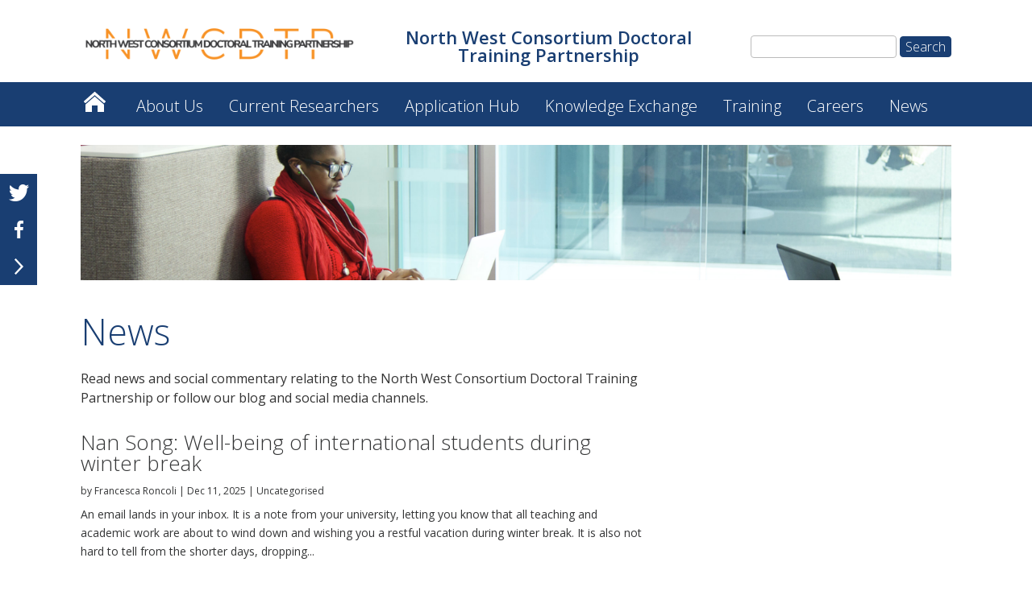

--- FILE ---
content_type: text/html; charset=UTF-8
request_url: https://www.nwcdtp.ac.uk/home/news/
body_size: 65340
content:
<!DOCTYPE html>
<!--[if IE 6]>
<html id="ie6" lang="en-GB" prefix="og: http://ogp.me/ns#">
<![endif]-->
<!--[if IE 7]>
<html id="ie7" lang="en-GB" prefix="og: http://ogp.me/ns#">
<![endif]-->
<!--[if IE 8]>
<html id="ie8" lang="en-GB" prefix="og: http://ogp.me/ns#">
<![endif]-->
<!--[if !(IE 6) | !(IE 7) | !(IE 8)  ]><!-->
<html lang="en-GB" prefix="og: http://ogp.me/ns#">
<!--<![endif]-->
<head>
	<meta charset="UTF-8" />
	<title>North West Consortium Doctoral Training Partnership | News</title>
			
	<meta http-equiv="X-UA-Compatible" content="IE=edge">
	<link rel="pingback" href="https://www.nwcdtp.ac.uk/xmlrpc.php" />

	
	<link rel="shortcut icon" href="https://www.nwcdtp.ac.uk/wp-content/themes/UoMDiviChild/favicon.ico" />
	<!--[if lt IE 9]>
	<script src="https://www.nwcdtp.ac.uk/wp-content/themes/Divi/js/html5.js" type="text/javascript"></script>
	<![endif]-->

	<script type="text/javascript">
		document.documentElement.className = 'js';
	</script>




	<script>var et_site_url='https://www.nwcdtp.ac.uk';var et_post_id='1533';function et_core_page_resource_fallback(a,b){"undefined"===typeof b&&(b=a.sheet.cssRules&&0===a.sheet.cssRules.length);b&&(a.onerror=null,a.onload=null,a.href?a.href=et_site_url+"/?et_core_page_resource="+a.id+et_post_id:a.src&&(a.src=et_site_url+"/?et_core_page_resource="+a.id+et_post_id))}
</script><title>News</title>

<!-- This site is optimized with the Yoast SEO plugin v9.3 - https://yoast.com/wordpress/plugins/seo/ -->
<link rel="canonical" href="https://www.nwcdtp.ac.uk/home/news/" />
<meta property="og:locale" content="en_GB" />
<meta property="og:type" content="article" />
<meta property="og:title" content="News" />
<meta property="og:url" content="https://www.nwcdtp.ac.uk/home/news/" />
<meta property="og:site_name" content="North West Consortium Doctoral Training Partnership" />
<meta name="twitter:card" content="summary_large_image" />
<meta name="twitter:title" content="News" />
<script type='application/ld+json'>{"@context":"https://schema.org","@type":"BreadcrumbList","itemListElement":[{"@type":"ListItem","position":1,"item":{"@id":"https://www.nwcdtp.ac.uk/","name":"NWCDTP"}},{"@type":"ListItem","position":2,"item":{"@id":"https://www.nwcdtp.ac.uk/","name":"Home"}},{"@type":"ListItem","position":3,"item":{"@id":"https://www.nwcdtp.ac.uk/home/news/","name":"News"}}]}</script>
<!-- / Yoast SEO plugin. -->

<link rel='dns-prefetch' href='//fonts.googleapis.com' />
<link rel='dns-prefetch' href='//s.w.org' />
<link rel="alternate" type="application/rss+xml" title="North West Consortium Doctoral Training Partnership &raquo; Feed" href="https://www.nwcdtp.ac.uk/feed/" />
<link rel="alternate" type="application/rss+xml" title="North West Consortium Doctoral Training Partnership &raquo; Comments Feed" href="https://www.nwcdtp.ac.uk/comments/feed/" />
		<script type="text/javascript">
			window._wpemojiSettings = {"baseUrl":"https:\/\/s.w.org\/images\/core\/emoji\/11\/72x72\/","ext":".png","svgUrl":"https:\/\/s.w.org\/images\/core\/emoji\/11\/svg\/","svgExt":".svg","source":{"concatemoji":"https:\/\/www.nwcdtp.ac.uk\/wp-includes\/js\/wp-emoji-release.min.js?ver=0fa6df7bdeb2031f206bb54b3b12e87d"}};
			!function(e,a,t){var n,r,o,i=a.createElement("canvas"),p=i.getContext&&i.getContext("2d");function s(e,t){var a=String.fromCharCode;p.clearRect(0,0,i.width,i.height),p.fillText(a.apply(this,e),0,0);e=i.toDataURL();return p.clearRect(0,0,i.width,i.height),p.fillText(a.apply(this,t),0,0),e===i.toDataURL()}function c(e){var t=a.createElement("script");t.src=e,t.defer=t.type="text/javascript",a.getElementsByTagName("head")[0].appendChild(t)}for(o=Array("flag","emoji"),t.supports={everything:!0,everythingExceptFlag:!0},r=0;r<o.length;r++)t.supports[o[r]]=function(e){if(!p||!p.fillText)return!1;switch(p.textBaseline="top",p.font="600 32px Arial",e){case"flag":return s([55356,56826,55356,56819],[55356,56826,8203,55356,56819])?!1:!s([55356,57332,56128,56423,56128,56418,56128,56421,56128,56430,56128,56423,56128,56447],[55356,57332,8203,56128,56423,8203,56128,56418,8203,56128,56421,8203,56128,56430,8203,56128,56423,8203,56128,56447]);case"emoji":return!s([55358,56760,9792,65039],[55358,56760,8203,9792,65039])}return!1}(o[r]),t.supports.everything=t.supports.everything&&t.supports[o[r]],"flag"!==o[r]&&(t.supports.everythingExceptFlag=t.supports.everythingExceptFlag&&t.supports[o[r]]);t.supports.everythingExceptFlag=t.supports.everythingExceptFlag&&!t.supports.flag,t.DOMReady=!1,t.readyCallback=function(){t.DOMReady=!0},t.supports.everything||(n=function(){t.readyCallback()},a.addEventListener?(a.addEventListener("DOMContentLoaded",n,!1),e.addEventListener("load",n,!1)):(e.attachEvent("onload",n),a.attachEvent("onreadystatechange",function(){"complete"===a.readyState&&t.readyCallback()})),(n=t.source||{}).concatemoji?c(n.concatemoji):n.wpemoji&&n.twemoji&&(c(n.twemoji),c(n.wpemoji)))}(window,document,window._wpemojiSettings);
		</script>
		<meta content="UoM Divi Child v.1.0.0" name="generator"/><style type="text/css">
img.wp-smiley,
img.emoji {
	display: inline !important;
	border: none !important;
	box-shadow: none !important;
	height: 1em !important;
	width: 1em !important;
	margin: 0 .07em !important;
	vertical-align: -0.1em !important;
	background: none !important;
	padding: 0 !important;
}
</style>
<link rel='stylesheet' id='wordpress-popular-posts-css-css'  href='https://www.nwcdtp.ac.uk/wp-content/plugins/wordpress-popular-posts/public/css/wpp.css?ver=4.2.2' type='text/css' media='all' />
<link rel='stylesheet' id='divi-style-css'  href='https://www.nwcdtp.ac.uk/wp-content/themes/Divi/style.css?ver=0fa6df7bdeb2031f206bb54b3b12e87d' type='text/css' media='all' />
<link rel='stylesheet' id='child-style-css'  href='https://www.nwcdtp.ac.uk/wp-content/themes/UoMDiviChild/style.css?ver=1.0.0' type='text/css' media='all' />
<link rel='stylesheet' id='divi-fonts-css'  href='https://fonts.googleapis.com/css?family=Open+Sans:300italic,400italic,600italic,700italic,800italic,400,300,600,700,800&#038;subset=latin,latin-ext' type='text/css' media='all' />
<link rel='stylesheet' id='rpt_front_style-css'  href='https://www.nwcdtp.ac.uk/wp-content/plugins/related-posts-thumbnails/assets/css/front.css?ver=1.6.2' type='text/css' media='all' />
<link rel='stylesheet' id='dashicons-css'  href='https://www.nwcdtp.ac.uk/wp-includes/css/dashicons.min.css?ver=0fa6df7bdeb2031f206bb54b3b12e87d' type='text/css' media='all' />
<link rel='stylesheet' id='sb_et_search_li_css-css'  href='https://www.nwcdtp.ac.uk/wp-content/plugins/divi_search_layout_injector/style.css?ver=0fa6df7bdeb2031f206bb54b3b12e87d' type='text/css' media='all' />
<script type='text/javascript'>
/* <![CDATA[ */
var wpp_params = {"sampling_active":"0","sampling_rate":"100","ajax_url":"https:\/\/www.nwcdtp.ac.uk\/wp-json\/wordpress-popular-posts\/v1\/popular-posts\/","ID":"1533","token":"fa78d61aee","debug":""};
/* ]]> */
</script>
<script type='text/javascript' src='https://www.nwcdtp.ac.uk/wp-content/plugins/wordpress-popular-posts/public/js/wpp-4.2.0.min.js?ver=4.2.2'></script>
<script type='text/javascript' src='https://www.nwcdtp.ac.uk/wp-includes/js/jquery/jquery.js?ver=1.12.4'></script>
<script type='text/javascript' src='https://www.nwcdtp.ac.uk/wp-includes/js/jquery/jquery-migrate.min.js?ver=1.4.1'></script>
<script type='text/javascript' src='https://www.nwcdtp.ac.uk/wp-content/themes/UoMDiviChild/js/my-scripts.js?ver=0fa6df7bdeb2031f206bb54b3b12e87d'></script>
<link rel='https://api.w.org/' href='https://www.nwcdtp.ac.uk/wp-json/' />
<link rel="EditURI" type="application/rsd+xml" title="RSD" href="https://www.nwcdtp.ac.uk/xmlrpc.php?rsd" />
<link rel="wlwmanifest" type="application/wlwmanifest+xml" href="https://www.nwcdtp.ac.uk/wp-includes/wlwmanifest.xml" /> 

<link rel='shortlink' href='https://www.nwcdtp.ac.uk/?p=1533' />
<link rel="alternate" type="application/json+oembed" href="https://www.nwcdtp.ac.uk/wp-json/oembed/1.0/embed?url=https%3A%2F%2Fwww.nwcdtp.ac.uk%2Fhome%2Fnews%2F" />
<link rel="alternate" type="text/xml+oembed" href="https://www.nwcdtp.ac.uk/wp-json/oembed/1.0/embed?url=https%3A%2F%2Fwww.nwcdtp.ac.uk%2Fhome%2Fnews%2F&#038;format=xml" />
<script type="text/javascript">
(function(url){
	if(/(?:Chrome\/26\.0\.1410\.63 Safari\/537\.31|WordfenceTestMonBot)/.test(navigator.userAgent)){ return; }
	var addEvent = function(evt, handler) {
		if (window.addEventListener) {
			document.addEventListener(evt, handler, false);
		} else if (window.attachEvent) {
			document.attachEvent('on' + evt, handler);
		}
	};
	var removeEvent = function(evt, handler) {
		if (window.removeEventListener) {
			document.removeEventListener(evt, handler, false);
		} else if (window.detachEvent) {
			document.detachEvent('on' + evt, handler);
		}
	};
	var evts = 'contextmenu dblclick drag dragend dragenter dragleave dragover dragstart drop keydown keypress keyup mousedown mousemove mouseout mouseover mouseup mousewheel scroll'.split(' ');
	var logHuman = function() {
		if (window.wfLogHumanRan) { return; }
		window.wfLogHumanRan = true;
		var wfscr = document.createElement('script');
		wfscr.type = 'text/javascript';
		wfscr.async = true;
		wfscr.src = url + '&r=' + Math.random();
		(document.getElementsByTagName('head')[0]||document.getElementsByTagName('body')[0]).appendChild(wfscr);
		for (var i = 0; i < evts.length; i++) {
			removeEvent(evts[i], logHuman);
		}
	};
	for (var i = 0; i < evts.length; i++) {
		addEvent(evts[i], logHuman);
	}
})('//www.nwcdtp.ac.uk/?wordfence_lh=1&hid=0FC7F59DF219F8FCA3F9871B0660D4D2');
</script><meta name="viewport" content="width=device-width, initial-scale=1.0, maximum-scale=1.0, user-scalable=0" /><link rel="shortcut icon" href="" />       <style>
        #related_posts_thumbnails li{
            border-right: 1px solid #dddddd;
            background-color: #ffffff       }
        #related_posts_thumbnails li:hover{
            background-color: #eeeeee;
        }
        .relpost_content{
            font-size: 12px;
            color: #333333;
        }
        .relpost-block-single{
            background-color: #ffffff;
            border-right: 1px solid  #dddddd;
            border-left: 1px solid  #dddddd;
            margin-right: -1px;
        }
        .relpost-block-single:hover{
            background-color: #eeeeee;
        }
        </style>

        <meta name="google-site-verification" content="ALPL6leFZIjYt24LbtIcGhxPPjdtUDOeUtX2XEcZBuE" />

<link rel="stylesheet" type="text/css" href="//blogs.manchester.ac.uk/wp-content/themes/UoMDiviChild/older-people-frailty.css">

<!-- Tracking code manually added to theme options -->
<!-- Google Tag Manager -->
<script>(function(w,d,s,l,i){w[l]=w[l]||[];w[l].push({'gtm.start':
new Date().getTime(),event:'gtm.js'});var f=d.getElementsByTagName(s)[0],
j=d.createElement(s),dl=l!='dataLayer'?'&l='+l:'';j.async=true;j.src=
'https://www.googletagmanager.com/gtm.js?id='+i+dl;f.parentNode.insertBefore(j,f);
})(window,document,'script','dataLayer','GTM-KW9RSFG');</script>
<!-- End Google Tag Manager -->
<link rel="stylesheet" id="et-core-unified-cached-inline-styles" href="https://www.nwcdtp.ac.uk/wp-content/cache/et/1/336/1533/et-core-unified-17690109064757.min.css" onerror="et_core_page_resource_fallback(this, true)" onload="et_core_page_resource_fallback(this)" /></head>
<body class="page-template-default page page-id-1533 page-child parent-pageid-1523 et_pb_button_helper_class et_non_fixed_nav et_show_nav et_cover_background et_pb_gutter osx et_pb_gutters3 et_primary_nav_dropdown_animation_fade et_secondary_nav_dropdown_animation_fade et_pb_footer_columns4 et_header_style_left et_pb_pagebuilder_layout et_right_sidebar et_divi_theme et-db et_minified_js et_minified_css">
	<div id="page-container">

	
		<header id="main-header" data-height-onload="66">
			<div class="container clearfix et_menu_container">
							<div class="logo_container">
					<span class="logo_helper"></span>
					<a href="https://www.nwcdtp.ac.uk/">
						<img src="https://www.nwcdtp.ac.uk/wp-content/uploads/sites/336/2021/12/thumbnail_new_nwcdtp_logo.png" alt="North West Consortium Doctoral Training Partnership" id="logo" />
					</a>
				</div>

<div id="site-title" class="site-title"><a href="https://www.nwcdtp.ac.uk/"><p>North West Consortium Doctoral Training Partnership</p></a></div>

<!--<div id="site-tagline"><h5>News</h5></div>-->

<div id="search"><form role="search" method="get" id="searchform" class="searchform" action="https://www.nwcdtp.ac.uk/">
				<div>
					<label class="screen-reader-text" for="s">Search for:</label>
					<input type="text" value="" name="s" id="s" />
					<input type="submit" id="searchsubmit" value="Search" />
				</div>
			</form></div>

				<div id="et-top-navigation">
					<nav id="top-menu-nav">
					<ul id="top-menu" class="nav"><li id="menu-item-1522" class="menu-item menu-item-type-custom menu-item-object-custom menu-item-home menu-item-1522"><a href="https://www.nwcdtp.ac.uk/">North West Consortium Doctoral Training Partnership (NWCDTP)</a></li>
<li id="menu-item-1531" class="menu-item menu-item-type-post_type menu-item-object-page menu-item-has-children menu-item-1531"><a href="https://www.nwcdtp.ac.uk/home/about/">About Us</a>
<ul class="sub-menu">
	<li id="menu-item-5173" class="menu-item menu-item-type-post_type menu-item-object-page menu-item-5173"><a href="https://www.nwcdtp.ac.uk/home/about/our-members/">Our members</a></li>
	<li id="menu-item-6552" class="menu-item menu-item-type-post_type menu-item-object-page menu-item-6552"><a href="https://www.nwcdtp.ac.uk/home/about/central-team/">Our Central team</a></li>
	<li id="menu-item-5175" class="menu-item menu-item-type-post_type menu-item-object-page menu-item-5175"><a href="https://www.nwcdtp.ac.uk/home/about/pathways/">Our Research Pathways</a></li>
	<li id="menu-item-5177" class="menu-item menu-item-type-post_type menu-item-object-page menu-item-5177"><a href="https://www.nwcdtp.ac.uk/home/about/equality-diversity-inclusion/">Equality, Diversity, and Inclusion (EDI)</a></li>
	<li id="menu-item-5178" class="menu-item menu-item-type-post_type menu-item-object-page menu-item-5178"><a href="https://www.nwcdtp.ac.uk/home/about/the-sustainable-dtp/">The Sustainable DTP</a></li>
	<li id="menu-item-5179" class="menu-item menu-item-type-post_type menu-item-object-page menu-item-5179"><a href="https://www.nwcdtp.ac.uk/home/about/contact-us/">Contact us</a></li>
</ul>
</li>
<li id="menu-item-1628" class="menu-item menu-item-type-post_type menu-item-object-page menu-item-has-children menu-item-1628"><a href="https://www.nwcdtp.ac.uk/home/current-students/">Current Researchers</a>
<ul class="sub-menu">
	<li id="menu-item-5186" class="menu-item menu-item-type-post_type menu-item-object-page menu-item-5186"><a href="https://www.nwcdtp.ac.uk/home/current-students/funding-for-current-students/">Funding for current students</a></li>
	<li id="menu-item-6772" class="menu-item menu-item-type-post_type menu-item-object-page menu-item-6772"><a href="https://www.nwcdtp.ac.uk/home/current-students/handbook-for-postgraduate-researchers/">Handbook</a></li>
	<li id="menu-item-5180" class="menu-item menu-item-type-post_type menu-item-object-page menu-item-5180"><a href="https://www.nwcdtp.ac.uk/home/current-students/student-profiles/">Student profiles</a></li>
	<li id="menu-item-5602" class="menu-item menu-item-type-post_type menu-item-object-page menu-item-5602"><a href="https://www.nwcdtp.ac.uk/home/current-students/past-students/">Past Students</a></li>
	<li id="menu-item-5183" class="menu-item menu-item-type-post_type menu-item-object-page menu-item-5183"><a href="https://www.nwcdtp.ac.uk/home/current-students/stud-rep/">Student representation</a></li>
	<li id="menu-item-5188" class="menu-item menu-item-type-post_type menu-item-object-page menu-item-has-children menu-item-5188"><a href="https://www.nwcdtp.ac.uk/home/current-students/student-support/">Student Support</a>
	<ul class="sub-menu">
		<li id="menu-item-6573" class="menu-item menu-item-type-post_type menu-item-object-page menu-item-6573"><a href="https://www.nwcdtp.ac.uk/home/current-students/student-support/welfare-support/">Welfare Support</a></li>
		<li id="menu-item-5182" class="menu-item menu-item-type-post_type menu-item-object-page menu-item-5182"><a href="https://www.nwcdtp.ac.uk/home/current-students/student-support/carer-policy/">Carer policy</a></li>
		<li id="menu-item-5185" class="menu-item menu-item-type-post_type menu-item-object-page menu-item-5185"><a href="https://www.nwcdtp.ac.uk/home/current-students/student-support/covid-19-response/">COVID-19 Response</a></li>
	</ul>
</li>
</ul>
</li>
<li id="menu-item-1766" class="menu-item menu-item-type-post_type menu-item-object-page menu-item-1766"><a href="https://www.nwcdtp.ac.uk/home/current-students/funding-prospective-students/">Application Hub</a></li>
<li id="menu-item-3426" class="menu-item menu-item-type-post_type menu-item-object-page menu-item-has-children menu-item-3426"><a href="https://www.nwcdtp.ac.uk/home/knowledge-exchange/">Knowledge Exchange</a>
<ul class="sub-menu">
	<li id="menu-item-5568" class="menu-item menu-item-type-post_type menu-item-object-page menu-item-5568"><a href="https://www.nwcdtp.ac.uk/home/knowledge-exchange/ahrc-nwcdtp-team-research-projects-initial-proposals/">AHRC NWCDTP Team Research Projects</a></li>
	<li id="menu-item-5215" class="menu-item menu-item-type-post_type menu-item-object-page menu-item-has-children menu-item-5215"><a href="https://www.nwcdtp.ac.uk/home/knowledge-exchange/cda-partners-info/">Collaborative Doctoral Awards</a>
	<ul class="sub-menu">
		<li id="menu-item-5207" class="menu-item menu-item-type-post_type menu-item-object-page menu-item-has-children menu-item-5207"><a href="https://www.nwcdtp.ac.uk/home/knowledge-exchange/cda-partners-info/cda-case-studies/">CDA Case Studies</a>
		<ul class="sub-menu">
			<li id="menu-item-5203" class="menu-item menu-item-type-post_type menu-item-object-page menu-item-5203"><a href="https://www.nwcdtp.ac.uk/home/knowledge-exchange/cda-partners-info/cda-case-studies/ph-cda/">Power Hall Gallery</a></li>
			<li id="menu-item-5202" class="menu-item menu-item-type-post_type menu-item-object-page menu-item-5202"><a href="https://www.nwcdtp.ac.uk/home/knowledge-exchange/cda-partners-info/cda-case-studies/bbcpo-cda/">BBC Philharmonic Orchestra</a></li>
			<li id="menu-item-5195" class="menu-item menu-item-type-post_type menu-item-object-page menu-item-5195"><a href="https://www.nwcdtp.ac.uk/home/knowledge-exchange/cda-partners-info/cda-case-studies/bluecoat-cda/">Bluecoat</a></li>
			<li id="menu-item-5201" class="menu-item menu-item-type-post_type menu-item-object-page menu-item-5201"><a href="https://www.nwcdtp.ac.uk/home/knowledge-exchange/cda-partners-info/cda-case-studies/mag-cda/">Manchester Art Gallery</a></li>
			<li id="menu-item-5196" class="menu-item menu-item-type-post_type menu-item-object-page menu-item-5196"><a href="https://www.nwcdtp.ac.uk/home/knowledge-exchange/cda-partners-info/cda-case-studies/ntl-cda/">National Trust Libraries</a></li>
			<li id="menu-item-5204" class="menu-item menu-item-type-post_type menu-item-object-page menu-item-5204"><a href="https://www.nwcdtp.ac.uk/home/knowledge-exchange/cda-partners-info/cda-case-studies/tbsj-cda/">The Birthplace of Samuel Johnson</a></li>
			<li id="menu-item-5197" class="menu-item menu-item-type-post_type menu-item-object-page menu-item-5197"><a href="https://www.nwcdtp.ac.uk/home/knowledge-exchange/cda-partners-info/cda-case-studies/translatemedia-cda/">TranslateMedia</a></li>
		</ul>
</li>
	</ul>
</li>
	<li id="menu-item-5223" class="menu-item menu-item-type-post_type menu-item-object-page menu-item-has-children menu-item-5223"><a href="https://www.nwcdtp.ac.uk/home/knowledge-exchange/nwcdtp-placement-scheme/">PhD Placements</a>
	<ul class="sub-menu">
		<li id="menu-item-5221" class="menu-item menu-item-type-post_type menu-item-object-page menu-item-has-children menu-item-5221"><a href="https://www.nwcdtp.ac.uk/home/knowledge-exchange/nwcdtp-placement-scheme/case-studies/">PhD Placement Case Studies</a>
		<ul class="sub-menu">
			<li id="menu-item-5225" class="menu-item menu-item-type-post_type menu-item-object-page menu-item-5225"><a href="https://www.nwcdtp.ac.uk/home/knowledge-exchange/nwcdtp-placement-scheme/case-studies/heritage-digital/">British Library</a></li>
			<li id="menu-item-5226" class="menu-item menu-item-type-post_type menu-item-object-page menu-item-5226"><a href="https://www.nwcdtp.ac.uk/home/knowledge-exchange/nwcdtp-placement-scheme/case-studies/a-la-ronde/">A La Ronde/National Trust</a></li>
			<li id="menu-item-5209" class="menu-item menu-item-type-post_type menu-item-object-page menu-item-5209"><a href="https://www.nwcdtp.ac.uk/home/knowledge-exchange/nwcdtp-placement-scheme/case-studies/british-museum-2/">British Museum</a></li>
			<li id="menu-item-5210" class="menu-item menu-item-type-post_type menu-item-object-page menu-item-5210"><a href="https://www.nwcdtp.ac.uk/home/knowledge-exchange/nwcdtp-placement-scheme/case-studies/sadda/">South Asian Diaspora Arts Archive</a></li>
			<li id="menu-item-5213" class="menu-item menu-item-type-post_type menu-item-object-page menu-item-5213"><a href="https://www.nwcdtp.ac.uk/home/knowledge-exchange/nwcdtp-placement-scheme/case-studies/universal-studios/">Universal Pictures</a></li>
			<li id="menu-item-5220" class="menu-item menu-item-type-post_type menu-item-object-page menu-item-5220"><a href="https://www.nwcdtp.ac.uk/home/knowledge-exchange/nwcdtp-placement-scheme/case-studies/one-archive/">ONE National Gay &amp; Lesbian Archives</a></li>
			<li id="menu-item-5227" class="menu-item menu-item-type-post_type menu-item-object-page menu-item-5227"><a href="https://www.nwcdtp.ac.uk/home/knowledge-exchange/nwcdtp-placement-scheme/case-studies/plas-newydd/">Plas Newydd</a></li>
			<li id="menu-item-5212" class="menu-item menu-item-type-post_type menu-item-object-page menu-item-5212"><a href="https://www.nwcdtp.ac.uk/home/knowledge-exchange/nwcdtp-placement-scheme/case-studies/prototype-publishing/">Prototype Publishing</a></li>
			<li id="menu-item-5208" class="menu-item menu-item-type-post_type menu-item-object-page menu-item-5208"><a href="https://www.nwcdtp.ac.uk/home/knowledge-exchange/nwcdtp-placement-scheme/case-studies/national-archives/">The National Archives</a></li>
			<li id="menu-item-5200" class="menu-item menu-item-type-post_type menu-item-object-page menu-item-5200"><a href="https://www.nwcdtp.ac.uk/home/knowledge-exchange/nwcdtp-placement-scheme/case-studies/bruntwood/">Bruntwood</a></li>
			<li id="menu-item-5191" class="menu-item menu-item-type-post_type menu-item-object-page menu-item-5191"><a href="https://www.nwcdtp.ac.uk/home/knowledge-exchange/nwcdtp-placement-scheme/case-studies/grassi-museum/">Grassi Museum</a></li>
			<li id="menu-item-5194" class="menu-item menu-item-type-post_type menu-item-object-page menu-item-5194"><a href="https://www.nwcdtp.ac.uk/home/knowledge-exchange/nwcdtp-placement-scheme/case-studies/drl/">Diversity Reading List</a></li>
			<li id="menu-item-5198" class="menu-item menu-item-type-post_type menu-item-object-page menu-item-5198"><a href="https://www.nwcdtp.ac.uk/home/knowledge-exchange/nwcdtp-placement-scheme/case-studies/british-library/">National Libraries Now</a></li>
			<li id="menu-item-5199" class="menu-item menu-item-type-post_type menu-item-object-page menu-item-5199"><a href="https://www.nwcdtp.ac.uk/home/knowledge-exchange/nwcdtp-placement-scheme/case-studies/gallery-oldham/">Gallery Oldham</a></li>
		</ul>
</li>
		<li id="menu-item-5222" class="menu-item menu-item-type-post_type menu-item-object-page menu-item-5222"><a href="https://www.nwcdtp.ac.uk/home/knowledge-exchange/nwcdtp-placement-scheme/other-placement-schemes/">External Placement Schemes</a></li>
		<li id="menu-item-5219" class="menu-item menu-item-type-post_type menu-item-object-page menu-item-5219"><a href="https://www.nwcdtp.ac.uk/home/knowledge-exchange/nwcdtp-placement-scheme/researcher-led-placements/">Researcher-Led Placements</a></li>
	</ul>
</li>
	<li id="menu-item-5218" class="menu-item menu-item-type-post_type menu-item-object-page menu-item-5218"><a href="https://www.nwcdtp.ac.uk/home/knowledge-exchange/our-partners/">Our partners</a></li>
	<li id="menu-item-5190" class="menu-item menu-item-type-post_type menu-item-object-page menu-item-has-children menu-item-5190"><a href="https://www.nwcdtp.ac.uk/home/knowledge-exchange/public-engagement-resources/">Public engagement resources</a>
	<ul class="sub-menu">
		<li id="menu-item-5277" class="menu-item menu-item-type-post_type menu-item-object-page menu-item-5277"><a href="https://www.nwcdtp.ac.uk/home/knowledge-exchange/public-engagement-resources/interviews-with-influential-researchers/">Interviews with influential researchers</a></li>
		<li id="menu-item-5278" class="menu-item menu-item-type-post_type menu-item-object-page menu-item-5278"><a href="https://www.nwcdtp.ac.uk/home/knowledge-exchange/public-engagement-resources/becoming-an-influential-researcher-workshop/">‘Becoming an Influential Researcher’ workshop</a></li>
		<li id="menu-item-5279" class="menu-item menu-item-type-post_type menu-item-object-page menu-item-5279"><a href="https://www.nwcdtp.ac.uk/home/knowledge-exchange/public-engagement-resources/asking-experts/">Asking experts</a></li>
		<li id="menu-item-5280" class="menu-item menu-item-type-post_type menu-item-object-page menu-item-5280"><a href="https://www.nwcdtp.ac.uk/home/knowledge-exchange/public-engagement-resources/resources/">Resources</a></li>
	</ul>
</li>
</ul>
</li>
<li id="menu-item-4882" class="menu-item menu-item-type-post_type menu-item-object-page menu-item-has-children menu-item-4882"><a href="https://www.nwcdtp.ac.uk/home/training/">Training</a>
<ul class="sub-menu">
	<li id="menu-item-4207" class="menu-item menu-item-type-post_type menu-item-object-page menu-item-4207"><a href="https://www.nwcdtp.ac.uk/home/training/ke-residence/">Knowledge Exchange Residential</a></li>
</ul>
</li>
<li id="menu-item-5563" class="menu-item menu-item-type-post_type menu-item-object-page menu-item-5563"><a href="https://www.nwcdtp.ac.uk/home/careers/">Careers</a></li>
<li id="menu-item-1535" class="menu-item menu-item-type-post_type menu-item-object-page current-menu-item page_item page-item-1533 current_page_item menu-item-1535"><a href="https://www.nwcdtp.ac.uk/home/news/">News</a></li>
</ul>					</nav>

					
										<div id="et_top_search">
						<span id="et_search_icon"></span>
					</div>
					
					<div id="et_mobile_nav_menu">
				<div class="mobile_nav closed">
					<span class="select_page">Select Page</span>
					<span class="mobile_menu_bar mobile_menu_bar_toggle"></span>
				</div>
			</div>				</div> <!-- #et-top-navigation -->
			</div> <!-- .container -->
			<div class="et_search_outer">
				<div class="container et_search_form_container">
					<form role="search" method="get" class="et-search-form" action="https://www.nwcdtp.ac.uk/">
					<input type="search" class="et-search-field" placeholder="Search &hellip;" value="" name="s" title="Search for:" />					</form>
					<span class="et_close_search_field"></span>
				</div>
			</div>
		 </header><!-- #main-header -->

		<div id="et-main-area">
<div id="main-content">


			
				<article id="post-1533" class="post-1533 page type-page status-publish hentry">

				
					<div class="entry-content">
					<div id="et-boc" class="et-boc">
			
			<div class="et_builder_inner_content et_pb_gutters3">
				<div class="et_pb_section et_pb_section_1 et_pb_fullwidth_section et_section_regular">
				
				
				
				
					<div class="et_pb_module et_pb_fullwidth_menu et_pb_fullwidth_menu_0 main-navigation et_pb_bg_layout_dark  et_pb_text_align_left et_dropdown_animation_fade">
				
				
				<div class="et_pb_row clearfix">
					<nav class="fullwidth-menu-nav"><ul id="menu-primary-menu" class="fullwidth-menu nav downwards"><li class="et_pb_menu_page_id-home menu-item menu-item-type-custom menu-item-object-custom menu-item-home menu-item-1522"><a href="https://www.nwcdtp.ac.uk/">North West Consortium Doctoral Training Partnership (NWCDTP)</a></li>
<li class="et_pb_menu_page_id-1527 menu-item menu-item-type-post_type menu-item-object-page menu-item-has-children menu-item-1531"><a href="https://www.nwcdtp.ac.uk/home/about/">About Us</a>
<ul class="sub-menu">
	<li class="et_pb_menu_page_id-1556 menu-item menu-item-type-post_type menu-item-object-page menu-item-5173"><a href="https://www.nwcdtp.ac.uk/home/about/our-members/">Our members</a></li>
	<li class="et_pb_menu_page_id-6545 menu-item menu-item-type-post_type menu-item-object-page menu-item-6552"><a href="https://www.nwcdtp.ac.uk/home/about/central-team/">Our Central team</a></li>
	<li class="et_pb_menu_page_id-1575 menu-item menu-item-type-post_type menu-item-object-page menu-item-5175"><a href="https://www.nwcdtp.ac.uk/home/about/pathways/">Our Research Pathways</a></li>
	<li class="et_pb_menu_page_id-1615 menu-item menu-item-type-post_type menu-item-object-page menu-item-5177"><a href="https://www.nwcdtp.ac.uk/home/about/equality-diversity-inclusion/">Equality, Diversity, and Inclusion (EDI)</a></li>
	<li class="et_pb_menu_page_id-3608 menu-item menu-item-type-post_type menu-item-object-page menu-item-5178"><a href="https://www.nwcdtp.ac.uk/home/about/the-sustainable-dtp/">The Sustainable DTP</a></li>
	<li class="et_pb_menu_page_id-1552 menu-item menu-item-type-post_type menu-item-object-page menu-item-5179"><a href="https://www.nwcdtp.ac.uk/home/about/contact-us/">Contact us</a></li>
</ul>
</li>
<li class="et_pb_menu_page_id-1621 menu-item menu-item-type-post_type menu-item-object-page menu-item-has-children menu-item-1628"><a href="https://www.nwcdtp.ac.uk/home/current-students/">Current Researchers</a>
<ul class="sub-menu">
	<li class="et_pb_menu_page_id-1632 menu-item menu-item-type-post_type menu-item-object-page menu-item-5186"><a href="https://www.nwcdtp.ac.uk/home/current-students/funding-for-current-students/">Funding for current students</a></li>
	<li class="et_pb_menu_page_id-6764 menu-item menu-item-type-post_type menu-item-object-page menu-item-6772"><a href="https://www.nwcdtp.ac.uk/home/current-students/handbook-for-postgraduate-researchers/">Handbook</a></li>
	<li class="et_pb_menu_page_id-1645 menu-item menu-item-type-post_type menu-item-object-page menu-item-5180"><a href="https://www.nwcdtp.ac.uk/home/current-students/student-profiles/">Student profiles</a></li>
	<li class="et_pb_menu_page_id-5598 menu-item menu-item-type-post_type menu-item-object-page menu-item-5602"><a href="https://www.nwcdtp.ac.uk/home/current-students/past-students/">Past Students</a></li>
	<li class="et_pb_menu_page_id-1638 menu-item menu-item-type-post_type menu-item-object-page menu-item-5183"><a href="https://www.nwcdtp.ac.uk/home/current-students/stud-rep/">Student representation</a></li>
	<li class="et_pb_menu_page_id-2468 menu-item menu-item-type-post_type menu-item-object-page menu-item-has-children menu-item-5188"><a href="https://www.nwcdtp.ac.uk/home/current-students/student-support/">Student Support</a>
	<ul class="sub-menu">
		<li class="et_pb_menu_page_id-6568 menu-item menu-item-type-post_type menu-item-object-page menu-item-6573"><a href="https://www.nwcdtp.ac.uk/home/current-students/student-support/welfare-support/">Welfare Support</a></li>
		<li class="et_pb_menu_page_id-1757 menu-item menu-item-type-post_type menu-item-object-page menu-item-5182"><a href="https://www.nwcdtp.ac.uk/home/current-students/student-support/carer-policy/">Carer policy</a></li>
		<li class="et_pb_menu_page_id-1753 menu-item menu-item-type-post_type menu-item-object-page menu-item-5185"><a href="https://www.nwcdtp.ac.uk/home/current-students/student-support/covid-19-response/">COVID-19 Response</a></li>
	</ul>
</li>
</ul>
</li>
<li class="et_pb_menu_page_id-1595 menu-item menu-item-type-post_type menu-item-object-page menu-item-1766"><a href="https://www.nwcdtp.ac.uk/home/current-students/funding-prospective-students/">Application Hub</a></li>
<li class="et_pb_menu_page_id-3413 menu-item menu-item-type-post_type menu-item-object-page menu-item-has-children menu-item-3426"><a href="https://www.nwcdtp.ac.uk/home/knowledge-exchange/">Knowledge Exchange</a>
<ul class="sub-menu">
	<li class="et_pb_menu_page_id-5564 menu-item menu-item-type-post_type menu-item-object-page menu-item-5568"><a href="https://www.nwcdtp.ac.uk/home/knowledge-exchange/ahrc-nwcdtp-team-research-projects-initial-proposals/">AHRC NWCDTP Team Research Projects</a></li>
	<li class="et_pb_menu_page_id-3503 menu-item menu-item-type-post_type menu-item-object-page menu-item-has-children menu-item-5215"><a href="https://www.nwcdtp.ac.uk/home/knowledge-exchange/cda-partners-info/">Collaborative Doctoral Awards</a>
	<ul class="sub-menu">
		<li class="et_pb_menu_page_id-2760 menu-item menu-item-type-post_type menu-item-object-page menu-item-has-children menu-item-5207"><a href="https://www.nwcdtp.ac.uk/home/knowledge-exchange/cda-partners-info/cda-case-studies/">CDA Case Studies</a>
		<ul class="sub-menu">
			<li class="et_pb_menu_page_id-3396 menu-item menu-item-type-post_type menu-item-object-page menu-item-5203"><a href="https://www.nwcdtp.ac.uk/home/knowledge-exchange/cda-partners-info/cda-case-studies/ph-cda/">Power Hall Gallery</a></li>
			<li class="et_pb_menu_page_id-3429 menu-item menu-item-type-post_type menu-item-object-page menu-item-5202"><a href="https://www.nwcdtp.ac.uk/home/knowledge-exchange/cda-partners-info/cda-case-studies/bbcpo-cda/">BBC Philharmonic Orchestra</a></li>
			<li class="et_pb_menu_page_id-3435 menu-item menu-item-type-post_type menu-item-object-page menu-item-5195"><a href="https://www.nwcdtp.ac.uk/home/knowledge-exchange/cda-partners-info/cda-case-studies/bluecoat-cda/">Bluecoat</a></li>
			<li class="et_pb_menu_page_id-3458 menu-item menu-item-type-post_type menu-item-object-page menu-item-5201"><a href="https://www.nwcdtp.ac.uk/home/knowledge-exchange/cda-partners-info/cda-case-studies/mag-cda/">Manchester Art Gallery</a></li>
			<li class="et_pb_menu_page_id-3468 menu-item menu-item-type-post_type menu-item-object-page menu-item-5196"><a href="https://www.nwcdtp.ac.uk/home/knowledge-exchange/cda-partners-info/cda-case-studies/ntl-cda/">National Trust Libraries</a></li>
			<li class="et_pb_menu_page_id-3516 menu-item menu-item-type-post_type menu-item-object-page menu-item-5204"><a href="https://www.nwcdtp.ac.uk/home/knowledge-exchange/cda-partners-info/cda-case-studies/tbsj-cda/">The Birthplace of Samuel Johnson</a></li>
			<li class="et_pb_menu_page_id-3528 menu-item menu-item-type-post_type menu-item-object-page menu-item-5197"><a href="https://www.nwcdtp.ac.uk/home/knowledge-exchange/cda-partners-info/cda-case-studies/translatemedia-cda/">TranslateMedia</a></li>
		</ul>
</li>
	</ul>
</li>
	<li class="et_pb_menu_page_id-1782 menu-item menu-item-type-post_type menu-item-object-page menu-item-has-children menu-item-5223"><a href="https://www.nwcdtp.ac.uk/home/knowledge-exchange/nwcdtp-placement-scheme/">PhD Placements</a>
	<ul class="sub-menu">
		<li class="et_pb_menu_page_id-1804 menu-item menu-item-type-post_type menu-item-object-page menu-item-has-children menu-item-5221"><a href="https://www.nwcdtp.ac.uk/home/knowledge-exchange/nwcdtp-placement-scheme/case-studies/">PhD Placement Case Studies</a>
		<ul class="sub-menu">
			<li class="et_pb_menu_page_id-5095 menu-item menu-item-type-post_type menu-item-object-page menu-item-5225"><a href="https://www.nwcdtp.ac.uk/home/knowledge-exchange/nwcdtp-placement-scheme/case-studies/heritage-digital/">British Library</a></li>
			<li class="et_pb_menu_page_id-5116 menu-item menu-item-type-post_type menu-item-object-page menu-item-5226"><a href="https://www.nwcdtp.ac.uk/home/knowledge-exchange/nwcdtp-placement-scheme/case-studies/a-la-ronde/">A La Ronde/National Trust</a></li>
			<li class="et_pb_menu_page_id-4226 menu-item menu-item-type-post_type menu-item-object-page menu-item-5209"><a href="https://www.nwcdtp.ac.uk/home/knowledge-exchange/nwcdtp-placement-scheme/case-studies/british-museum-2/">British Museum</a></li>
			<li class="et_pb_menu_page_id-4249 menu-item menu-item-type-post_type menu-item-object-page menu-item-5210"><a href="https://www.nwcdtp.ac.uk/home/knowledge-exchange/nwcdtp-placement-scheme/case-studies/sadda/">South Asian Diaspora Arts Archive</a></li>
			<li class="et_pb_menu_page_id-4482 menu-item menu-item-type-post_type menu-item-object-page menu-item-5213"><a href="https://www.nwcdtp.ac.uk/home/knowledge-exchange/nwcdtp-placement-scheme/case-studies/universal-studios/">Universal Pictures</a></li>
			<li class="et_pb_menu_page_id-4565 menu-item menu-item-type-post_type menu-item-object-page menu-item-5220"><a href="https://www.nwcdtp.ac.uk/home/knowledge-exchange/nwcdtp-placement-scheme/case-studies/one-archive/">ONE National Gay &amp; Lesbian Archives</a></li>
			<li class="et_pb_menu_page_id-2940 menu-item menu-item-type-post_type menu-item-object-page menu-item-5227"><a href="https://www.nwcdtp.ac.uk/home/knowledge-exchange/nwcdtp-placement-scheme/case-studies/plas-newydd/">Plas Newydd</a></li>
			<li class="et_pb_menu_page_id-4064 menu-item menu-item-type-post_type menu-item-object-page menu-item-5212"><a href="https://www.nwcdtp.ac.uk/home/knowledge-exchange/nwcdtp-placement-scheme/case-studies/prototype-publishing/">Prototype Publishing</a></li>
			<li class="et_pb_menu_page_id-2771 menu-item menu-item-type-post_type menu-item-object-page menu-item-5208"><a href="https://www.nwcdtp.ac.uk/home/knowledge-exchange/nwcdtp-placement-scheme/case-studies/national-archives/">The National Archives</a></li>
			<li class="et_pb_menu_page_id-2774 menu-item menu-item-type-post_type menu-item-object-page menu-item-5200"><a href="https://www.nwcdtp.ac.uk/home/knowledge-exchange/nwcdtp-placement-scheme/case-studies/bruntwood/">Bruntwood</a></li>
			<li class="et_pb_menu_page_id-2779 menu-item menu-item-type-post_type menu-item-object-page menu-item-5191"><a href="https://www.nwcdtp.ac.uk/home/knowledge-exchange/nwcdtp-placement-scheme/case-studies/grassi-museum/">Grassi Museum</a></li>
			<li class="et_pb_menu_page_id-2777 menu-item menu-item-type-post_type menu-item-object-page menu-item-5194"><a href="https://www.nwcdtp.ac.uk/home/knowledge-exchange/nwcdtp-placement-scheme/case-studies/drl/">Diversity Reading List</a></li>
			<li class="et_pb_menu_page_id-3330 menu-item menu-item-type-post_type menu-item-object-page menu-item-5198"><a href="https://www.nwcdtp.ac.uk/home/knowledge-exchange/nwcdtp-placement-scheme/case-studies/british-library/">National Libraries Now</a></li>
			<li class="et_pb_menu_page_id-2895 menu-item menu-item-type-post_type menu-item-object-page menu-item-5199"><a href="https://www.nwcdtp.ac.uk/home/knowledge-exchange/nwcdtp-placement-scheme/case-studies/gallery-oldham/">Gallery Oldham</a></li>
		</ul>
</li>
		<li class="et_pb_menu_page_id-1787 menu-item menu-item-type-post_type menu-item-object-page menu-item-5222"><a href="https://www.nwcdtp.ac.uk/home/knowledge-exchange/nwcdtp-placement-scheme/other-placement-schemes/">External Placement Schemes</a></li>
		<li class="et_pb_menu_page_id-1785 menu-item menu-item-type-post_type menu-item-object-page menu-item-5219"><a href="https://www.nwcdtp.ac.uk/home/knowledge-exchange/nwcdtp-placement-scheme/researcher-led-placements/">Researcher-Led Placements</a></li>
	</ul>
</li>
	<li class="et_pb_menu_page_id-4623 menu-item menu-item-type-post_type menu-item-object-page menu-item-5218"><a href="https://www.nwcdtp.ac.uk/home/knowledge-exchange/our-partners/">Our partners</a></li>
	<li class="et_pb_menu_page_id-1863 menu-item menu-item-type-post_type menu-item-object-page menu-item-has-children menu-item-5190"><a href="https://www.nwcdtp.ac.uk/home/knowledge-exchange/public-engagement-resources/">Public engagement resources</a>
	<ul class="sub-menu">
		<li class="et_pb_menu_page_id-1871 menu-item menu-item-type-post_type menu-item-object-page menu-item-5277"><a href="https://www.nwcdtp.ac.uk/home/knowledge-exchange/public-engagement-resources/interviews-with-influential-researchers/">Interviews with influential researchers</a></li>
		<li class="et_pb_menu_page_id-1877 menu-item menu-item-type-post_type menu-item-object-page menu-item-5278"><a href="https://www.nwcdtp.ac.uk/home/knowledge-exchange/public-engagement-resources/becoming-an-influential-researcher-workshop/">‘Becoming an Influential Researcher’ workshop</a></li>
		<li class="et_pb_menu_page_id-1886 menu-item menu-item-type-post_type menu-item-object-page menu-item-5279"><a href="https://www.nwcdtp.ac.uk/home/knowledge-exchange/public-engagement-resources/asking-experts/">Asking experts</a></li>
		<li class="et_pb_menu_page_id-1891 menu-item menu-item-type-post_type menu-item-object-page menu-item-5280"><a href="https://www.nwcdtp.ac.uk/home/knowledge-exchange/public-engagement-resources/resources/">Resources</a></li>
	</ul>
</li>
</ul>
</li>
<li class="et_pb_menu_page_id-4752 menu-item menu-item-type-post_type menu-item-object-page menu-item-has-children menu-item-4882"><a href="https://www.nwcdtp.ac.uk/home/training/">Training</a>
<ul class="sub-menu">
	<li class="et_pb_menu_page_id-3659 menu-item menu-item-type-post_type menu-item-object-page menu-item-4207"><a href="https://www.nwcdtp.ac.uk/home/training/ke-residence/">Knowledge Exchange Residential</a></li>
</ul>
</li>
<li class="et_pb_menu_page_id-1829 menu-item menu-item-type-post_type menu-item-object-page menu-item-5563"><a href="https://www.nwcdtp.ac.uk/home/careers/">Careers</a></li>
<li class="et_pb_menu_page_id-1533 menu-item menu-item-type-post_type menu-item-object-page current-menu-item page_item page-item-1533 current_page_item menu-item-1535"><a href="https://www.nwcdtp.ac.uk/home/news/">News</a></li>
</ul></nav>
					<div class="et_mobile_nav_menu">
						<a href="#" class="mobile_nav closed">
							<span class="mobile_menu_bar"></span>
						</a>
					</div>
				</div>
			</div>
				
				
			</div> <!-- .et_pb_section --><div class="et_pb_section et_pb_section_2 et_section_regular">
				
				
				
				
					<div class="et_pb_row et_pb_row_0">
				<div class="et_pb_column et_pb_column_4_4 et_pb_column_0    et_pb_css_mix_blend_mode_passthrough et-last-child">
				
				
				<div class="et_pb_module et_pb_divider_0 et_pb_space et_pb_divider_hidden"><div class="et_pb_divider_internal"></div></div>
			</div> <!-- .et_pb_column -->
				
				
			</div> <!-- .et_pb_row --><div class="et_pb_row et_pb_row_1 header-image">
				<div class="et_pb_column et_pb_column_4_4 et_pb_column_1    et_pb_css_mix_blend_mode_passthrough et-last-child">
				
				
				<div class="et_pb_with_border et_pb_module et_pb_image et_pb_image_0 et_pb_image_sticky et_always_center_on_mobile">
				
				
				<span class="et_pb_image_wrap"><img src="https://www.nwcdtp.ac.uk/wp-content/uploads/sites/336/2021/10/news-banner2800x434.jpg" alt="" /></span>
			</div>
			</div> <!-- .et_pb_column -->
				
				
			</div> <!-- .et_pb_row --><div class="et_pb_row et_pb_row_2">
				<div class="et_pb_column et_pb_column_2_3 et_pb_column_2    et_pb_css_mix_blend_mode_passthrough">
				
				
				<div class="et_pb_module et_pb_text et_pb_text_0 et_pb_bg_layout_light  et_pb_text_align_left">
				
				
				<div class="et_pb_text_inner">
					<h1>News</h1>
<p>Read news and social commentary relating to the North West Consortium Doctoral Training Partnership or follow our blog and social media channels.</p>
				</div>
			</div> <!-- .et_pb_text --><div class="et_pb_module et_pb_blog_0 et_pb_posts et_pb_bg_layout_light ">
				
				
				<div class="et_pb_ajax_pagination_container">
					
			<article id="post-7456" class="et_pb_post clearfix et_pb_no_thumb post-7456 post type-post status-publish format-standard hentry category-uncategorised">

			
												<h2 class="entry-title"><a href="https://www.nwcdtp.ac.uk/2025/12/11/nan-song-well-being-of-international-students-during-winter-break/">Nan Song: Well-being of international students during winter break</a></h2>
				
				<p class="post-meta">by <span class="author vcard"><a href="https://www.nwcdtp.ac.uk/author/x60165fr/" title="Posts by Francesca Roncoli" rel="author">Francesca Roncoli</a></span>  |  <span class="published">Dec 11, 2025</span>  |  <a href="https://www.nwcdtp.ac.uk/category/uncategorised/" rel="category tag">Uncategorised</a>  </p><div class="post-content"><p>An email lands in your inbox. It is a note from your university, letting you know that all teaching and academic work are about to wind down and wishing you a restful vacation during winter break. It is also not hard to tell from the shorter days, dropping...</p>
</div>			
			</article> <!-- .et_pb_post -->
	
			<article id="post-7438" class="et_pb_post clearfix et_pb_no_thumb post-7438 post type-post status-publish format-standard hentry category-uncategorised">

			
												<h2 class="entry-title"><a href="https://www.nwcdtp.ac.uk/2025/11/05/november-blog-post-need-to-know/">November Blog Post: &#8216;Need to Know&#8217;</a></h2>
				
				<p class="post-meta">by <span class="author vcard"><a href="https://www.nwcdtp.ac.uk/author/x60165fr/" title="Posts by Francesca Roncoli" rel="author">Francesca Roncoli</a></span>  |  <span class="published">Nov 5, 2025</span>  |  <a href="https://www.nwcdtp.ac.uk/category/uncategorised/" rel="category tag">Uncategorised</a>  </p><div class="post-content"><p>Hello NWCDTP researchers! For those of you who don’t know me: I am Hannah, the EDI Advocate for the NWCDTP. I work part-time with the NWCDTP in order to improve inclusivity, accessibility, and enhancing the student experience for current and future PhD researchers. It...</p>
</div>			
			</article> <!-- .et_pb_post -->
	
			<article id="post-7405" class="et_pb_post clearfix et_pb_no_thumb post-7405 post type-post status-publish format-standard hentry category-uncategorised">

			
												<h2 class="entry-title"><a href="https://www.nwcdtp.ac.uk/2025/10/23/nan-song-how-to-settle-in-as-an-international-phd-student/">Nan Song: How to Settle in as an International PhD Student</a></h2>
				
				<p class="post-meta">by <span class="author vcard"><a href="https://www.nwcdtp.ac.uk/author/x60165fr/" title="Posts by Francesca Roncoli" rel="author">Francesca Roncoli</a></span>  |  <span class="published">Oct 23, 2025</span>  |  <a href="https://www.nwcdtp.ac.uk/category/uncategorised/" rel="category tag">Uncategorised</a>  </p><div class="post-content"><p>Starting a new life as an international student in a new country can be an exciting and daunting experience. Back in 2023, the moment I stepped off the plane and cleared customs, I saw a ‘welcome’ sign at Manchester Airport. A feeling suddenly hit me - I had truly...</p>
</div>			
			</article> <!-- .et_pb_post -->
	
			<article id="post-7375" class="et_pb_post clearfix et_pb_no_thumb post-7375 post type-post status-publish format-standard hentry category-uncategorised">

			
												<h2 class="entry-title"><a href="https://www.nwcdtp.ac.uk/2025/08/20/excy-hansda-communicating-research-findings-networking-overseas-institutional-visit-at-the-university-of-antwerp-belgium/">Excy Hansda: Communicating Research Findings &amp; Networking- Overseas Institutional Visit at the University of Antwerp, Belgium</a></h2>
				
				<p class="post-meta">by <span class="author vcard"><a href="https://www.nwcdtp.ac.uk/author/x60165fr/" title="Posts by Francesca Roncoli" rel="author">Francesca Roncoli</a></span>  |  <span class="published">Aug 20, 2025</span>  |  <a href="https://www.nwcdtp.ac.uk/category/uncategorised/" rel="category tag">Uncategorised</a>  </p><div class="post-content"><p>Towards the end of my third year of PhD studies in Architectural History at the University of Liverpool, I joined the University of Antwerp as a Visiting Research Student (VRS) at the Faculty of Design Sciences, utilizing the Overseas Institutional Visit (OIV) funding...</p>
</div>			
			</article> <!-- .et_pb_post -->
	
			<article id="post-7352" class="et_pb_post clearfix et_pb_no_thumb post-7352 post type-post status-publish format-standard hentry category-uncategorised">

			
												<h2 class="entry-title"><a href="https://www.nwcdtp.ac.uk/2025/07/02/excy-hansda-navigating-archival-fieldwork-in-mumbai-challenges-opportunities-and-positionality/">Excy Hansda: Navigating Archival Fieldwork in Mumbai: Challenges, Opportunities, and Positionality</a></h2>
				
				<p class="post-meta">by <span class="author vcard"><a href="https://www.nwcdtp.ac.uk/author/x60165fr/" title="Posts by Francesca Roncoli" rel="author">Francesca Roncoli</a></span>  |  <span class="published">Jul 2, 2025</span>  |  <a href="https://www.nwcdtp.ac.uk/category/uncategorised/" rel="category tag">Uncategorised</a>  </p><div class="post-content"><p>A few months ago, I finished my fieldwork for my PhD research in Architectural History. My research investigates the microhistories of the middle-class Indians who moved to the suburbs of Bombay in the early twentieth century and the kind of spaces they lived in....</p>
</div>			
			</article> <!-- .et_pb_post -->
	
			<article id="post-7304" class="et_pb_post clearfix et_pb_no_thumb post-7304 post type-post status-publish format-standard hentry category-uncategorised">

			
												<h2 class="entry-title"><a href="https://www.nwcdtp.ac.uk/2025/04/23/event-wrap-up-ahrc-wide-phd-edi-conference-and-networking/">Event wrap-up: AHRC wide PhD EDI conference and networking</a></h2>
				
				<p class="post-meta">by <span class="author vcard"><a href="https://www.nwcdtp.ac.uk/author/x60165fr/" title="Posts by Francesca Roncoli" rel="author">Francesca Roncoli</a></span>  |  <span class="published">Apr 23, 2025</span>  |  <a href="https://www.nwcdtp.ac.uk/category/uncategorised/" rel="category tag">Uncategorised</a>  </p><div class="post-content"><p>The Cross-DTP EDI Conference and Networking Event took place on 18-19 February 2025at The Core Technology Facility, University of Manchester, and brought together DTP (andother) students from across the UK for a two-day event filled with discussions andnetworking...</p>
</div>			
			</article> <!-- .et_pb_post -->
	
			<article id="post-7284" class="et_pb_post clearfix et_pb_no_thumb post-7284 post type-post status-publish format-standard hentry category-uncategorised">

			
												<h2 class="entry-title"><a href="https://www.nwcdtp.ac.uk/2025/03/18/patrick-ben-think-your-efforts-to-help-the-climate-dont-matter-african-philosophers-disagree/">Patrick Ben: Think your efforts to help the climate don’t matter? African philosophers disagree</a></h2>
				
				<p class="post-meta">by <span class="author vcard"><a href="https://www.nwcdtp.ac.uk/author/x60165fr/" title="Posts by Francesca Roncoli" rel="author">Francesca Roncoli</a></span>  |  <span class="published">Mar 18, 2025</span>  |  <a href="https://www.nwcdtp.ac.uk/category/uncategorised/" rel="category tag">Uncategorised</a>  </p><div class="post-content"><p>PhD researcher Patrick Ben has article published in The Conversation. The link to the article: Think your efforts to help the climate don’t matter? African philosophers disagree Related...</p>
</div>			
			</article> <!-- .et_pb_post -->
	
			<article id="post-7269" class="et_pb_post clearfix post-7269 post type-post status-publish format-standard has-post-thumbnail hentry category-nwcdtp">

										<a href="https://www.nwcdtp.ac.uk/2025/03/03/the-waiting-game-starts/" class="entry-featured-image-url">
								<img src="https://www.nwcdtp.ac.uk/wp-content/uploads/sites/336/2025/03/The-Waiting-Game-Starts.jpg" alt='The waiting game starts…' width='1080' height='675' />															</a>
					
												<h2 class="entry-title"><a href="https://www.nwcdtp.ac.uk/2025/03/03/the-waiting-game-starts/">The waiting game starts…</a></h2>
				
				<p class="post-meta">by <span class="author vcard"><a href="https://www.nwcdtp.ac.uk/author/humwebteam/" title="Posts by Humanities Web Team" rel="author">Humanities Web Team</a></span>  |  <span class="published">Mar 3, 2025</span>  |  <a href="https://www.nwcdtp.ac.uk/category/nwcdtp/" rel="category tag">NWCDTP</a>  </p><div class="post-content"><p>Blog post by Excy Hansda: You have filled out your applications, emailed all the necessary documents and hit the submit button. As you wait for admission and funding decisions, it can feel like your entire future hangs in the balance. For aspiring scholars, a funded...</p>
</div>			
			</article> <!-- .et_pb_post -->
	
			<article id="post-7258" class="et_pb_post clearfix post-7258 post type-post status-publish format-standard has-post-thumbnail hentry category-nwcdtp">

										<a href="https://www.nwcdtp.ac.uk/2025/02/24/how-does-it-feel-to-be-a-first-generation-student/" class="entry-featured-image-url">
								<img src="https://www.nwcdtp.ac.uk/wp-content/uploads/sites/336/2025/02/shutterstock_2303085961.jpg" alt='How does it feel to be a First-Generation Student?' width='1080' height='675' />															</a>
					
												<h2 class="entry-title"><a href="https://www.nwcdtp.ac.uk/2025/02/24/how-does-it-feel-to-be-a-first-generation-student/">How does it feel to be a First-Generation Student?</a></h2>
				
				<p class="post-meta">by <span class="author vcard"><a href="https://www.nwcdtp.ac.uk/author/humwebteam/" title="Posts by Humanities Web Team" rel="author">Humanities Web Team</a></span>  |  <span class="published">Feb 24, 2025</span>  |  <a href="https://www.nwcdtp.ac.uk/category/nwcdtp/" rel="category tag">NWCDTP</a>  </p><div class="post-content"><p>Blog post by Excy Hansda: Imagine you just finished your master's degree! You are the first one in your family or neighbourhood or your close community to do that! Amazing! You now are thinking of applying for a PhD! But you are stuck. You are not sure how to approach...</p>
</div>			
			</article> <!-- .et_pb_post -->
	
			<article id="post-7246" class="et_pb_post clearfix et_pb_no_thumb post-7246 post type-post status-publish format-standard hentry category-uncategorised">

			
												<h2 class="entry-title"><a href="https://www.nwcdtp.ac.uk/2025/02/18/ahrc-funded-cda/">AHRC Funded CDA</a></h2>
				
				<p class="post-meta">by <span class="author vcard"><a href="https://www.nwcdtp.ac.uk/author/x60165fr/" title="Posts by Francesca Roncoli" rel="author">Francesca Roncoli</a></span>  |  <span class="published">Feb 18, 2025</span>  |  <a href="https://www.nwcdtp.ac.uk/category/uncategorised/" rel="category tag">Uncategorised</a>  </p><div class="post-content"><p>AHRC Funded 'Exploring the effectiveness of positive action measures within contemporary UK music and music technology contexts and opportunities (2010- present)' at Keele University on FindAPhD.com Related...</p>
</div>			
			</article> <!-- .et_pb_post -->
	<div class="pagination clearfix">
	<div class="alignleft"><a href="https://www.nwcdtp.ac.uk/home/news/page/2/" >&laquo; Older Entries</a></div>
	<div class="alignright"></div>
</div></div> <!-- .et_pb_posts -->
				</div>
				 
			</div> <!-- .et_pb_column --><div class="et_pb_column et_pb_column_1_3 et_pb_column_3    et_pb_css_mix_blend_mode_passthrough et_pb_column_empty">
				
				
				
			</div> <!-- .et_pb_column -->
				
				
			</div> <!-- .et_pb_row -->
				
				
			</div> <!-- .et_pb_section --><div class="et_pb_section et_pb_section_4 et_pb_with_background et_section_regular">
				
				
				
				
					<div class="et_pb_row et_pb_row_3">
				<div class="et_pb_column et_pb_column_4_4 et_pb_column_4    et_pb_css_mix_blend_mode_passthrough et-last-child et_pb_column_empty">
				
				
				
			</div> <!-- .et_pb_column -->
				
				
			</div> <!-- .et_pb_row -->
				
				
			</div> <!-- .et_pb_section -->			</div>
			
		</div>					</div> <!-- .entry-content -->

				
				</article> <!-- .et_pb_post -->

			

</div> <!-- #main-content -->



			<footer id="main-footer">
	
				

		
				<div id="footer-bottom">
					<div class="container clearfix">
				<ul class="et-social-icons">

	<li class="et-social-icon et-social-facebook">
		<a href="#" class="icon">
			<span>Facebook</span>
		</a>
	</li>
	<li class="et-social-icon et-social-twitter">
		<a href="#" class="icon">
			<span>Twitter</span>
		</a>
	</li>
	<li class="et-social-icon et-social-google-plus">
		<a href="#" class="icon">
			<span>Google</span>
		</a>
	</li>
	<li class="et-social-icon et-social-rss">
		<a href="https://www.nwcdtp.ac.uk/feed/" class="icon">
			<span>RSS</span>
		</a>
	</li>

</ul><p id="footer-info">Designed by <a href="http://www.elegantthemes.com" title="Premium WordPress Themes">Elegant Themes</a> | Powered by <a href="http://www.wordpress.org">WordPress</a></p>
<div id="footer-links">
	<ul class="inlineList">
		<li><a href="https://www.manchester.ac.uk/disclaimer/">Disclaimer</a> /</li>
		<li><a href="https://www.manchester.ac.uk/about/privacy-information/data-protection/">Data Protection</a> /</li>
		<li><a href="https://www.manchester.ac.uk/copyright/">Copyright notice</a> /</li>
				<li><a href="https://www.nwcdtp.ac.uk/accessibility.php">Accessibility</a> /</li>
		<li><a href="https://www.manchester.ac.uk/about/privacy-information/freedom-information/">Freedom of information</a> /</li>
		<li><a href="https://www.manchester.ac.uk/about/governance/charitable-status/">Charitable status</a> /</li>
		<li><span>Royal Charter Number: RC000797</span></li>
	</ul>
</div>

					</div>	<!-- .container -->
				</div>
			</footer> <!-- #main-footer -->
		</div> <!-- #et-main-area -->


	</div> <!-- #page-container -->
		<script type="text/javascript">
			</script>
	<!-- Google Tag Manager (noscript) -->
<noscript><iframe src="https://www.googletagmanager.com/ns.html?id=GTM-KW9RSFG"
height="0" width="0" style="display:none;visibility:hidden"></iframe></noscript>
<!-- End Google Tag Manager (noscript) --> 

<div id="fb-root"></div>

<script>(function(d, s, id) {

var js, fjs = d.getElementsByTagName(s)[0];

if (d.getElementById(id)) return;

js = d.createElement(s); js.id = id;

js.src = 'https://connect.facebook.net/en_GB/sdk.js#xfbml=1&version=v2.11';

fjs.parentNode.insertBefore(js, fjs);

}(document, 'script', 'facebook-jssdk'));</script>

<div id="social-overlay" class="social-overlay">

</div>

<div class="social-tab">

<span class="twitter"></span>

<span class="facebook"></span>

<span class="arrow"></span>

</div>

<div id="social-tab-container" class="social-tab-container">

<div class="social-content-twitter">

<a class="twitter-timeline" data-height="800" href="https://twitter.com/NWC_DTP">Tweets by NW Consortium DTP</a> <script async src="https://platform.twitter.com/widgets.js" charset="utf-8"></script>

</div>

<div class="social-content-facebook">

<div class="fb-page" data-href="https://www.facebook.com/North-West-Consortium-Doctoral-Training-Partnership-1481522052133607/" data-tabs="timeline" data-width="300" data-small-header="false" data-adapt-container-width="true" data-hide-cover="false" data-show-facepile="true"><blockquote cite="https://www.facebook.com/North-West-Consortium-Doctoral-Training-Partnership-1481522052133607/" class="fb-xfbml-parse-ignore"><a href="https://www.facebook.com/North-West-Consortium-Doctoral-Training-Partnership-1481522052133607/">North West Consortium Doctoral Training Partnership</a></blockquote></div>

</div>

</div><link rel='stylesheet' id='mediaelement-css'  href='https://www.nwcdtp.ac.uk/wp-includes/js/mediaelement/mediaelementplayer-legacy.min.css?ver=4.2.6-78496d1' type='text/css' media='all' />
<link rel='stylesheet' id='wp-mediaelement-css'  href='https://www.nwcdtp.ac.uk/wp-includes/js/mediaelement/wp-mediaelement.min.css?ver=0fa6df7bdeb2031f206bb54b3b12e87d' type='text/css' media='all' />
<script type='text/javascript'>
/* <![CDATA[ */
var DIVI = {"item_count":"%d Item","items_count":"%d Items"};
var et_shortcodes_strings = {"previous":"Previous","next":"Next"};
var et_pb_custom = {"ajaxurl":"https:\/\/www.nwcdtp.ac.uk\/wp-admin\/admin-ajax.php","images_uri":"https:\/\/www.nwcdtp.ac.uk\/wp-content\/themes\/Divi\/images","builder_images_uri":"https:\/\/www.nwcdtp.ac.uk\/wp-content\/themes\/Divi\/includes\/builder\/images","et_frontend_nonce":"049a975b32","subscription_failed":"Please, check the fields below to make sure you entered the correct information.","et_ab_log_nonce":"de32f88611","fill_message":"Please, fill in the following fields:","contact_error_message":"Please, fix the following errors:","invalid":"Invalid email","captcha":"Captcha","prev":"Prev","previous":"Previous","next":"Next","wrong_captcha":"You entered the wrong number in captcha.","is_builder_plugin_used":"","ignore_waypoints":"no","is_divi_theme_used":"1","widget_search_selector":".widget_search","is_ab_testing_active":"","page_id":"1533","unique_test_id":"","ab_bounce_rate":"5","is_cache_plugin_active":"no","is_shortcode_tracking":"","tinymce_uri":""};
var et_pb_box_shadow_elements = [];
/* ]]> */
</script>
<script type='text/javascript' src='https://www.nwcdtp.ac.uk/wp-content/themes/Divi/js/custom.min.js?ver=3.17.6'></script>
<script type='text/javascript' src='https://www.nwcdtp.ac.uk/wp-content/themes/Divi/core/admin/js/common.js?ver=3.17.6'></script>
<script type='text/javascript' src='https://www.nwcdtp.ac.uk/wp-includes/js/wp-embed.min.js?ver=0fa6df7bdeb2031f206bb54b3b12e87d'></script>
<script type='text/javascript'>
var mejsL10n = {"language":"en","strings":{"mejs.install-flash":"You are using a browser that does not have Flash player enabled or installed. Please turn on your Flash player plugin or download the latest version from https:\/\/get.adobe.com\/flashplayer\/","mejs.fullscreen-off":"Turn off Fullscreen","mejs.fullscreen-on":"Go Fullscreen","mejs.download-video":"Download Video","mejs.fullscreen":"Fullscreen","mejs.time-jump-forward":["Jump forward 1 second","Jump forward %1 seconds"],"mejs.loop":"Toggle Loop","mejs.play":"Play","mejs.pause":"Pause","mejs.close":"Close","mejs.time-slider":"Time Slider","mejs.time-help-text":"Use Left\/Right Arrow keys to advance one second, Up\/Down arrows to advance ten seconds.","mejs.time-skip-back":["Skip back 1 second","Skip back %1 seconds"],"mejs.captions-subtitles":"Captions\/Subtitles","mejs.captions-chapters":"Chapters","mejs.none":"None","mejs.mute-toggle":"Mute Toggle","mejs.volume-help-text":"Use Up\/Down Arrow keys to increase or decrease volume.","mejs.unmute":"Unmute","mejs.mute":"Mute","mejs.volume-slider":"Volume Slider","mejs.video-player":"Video Player","mejs.audio-player":"Audio Player","mejs.ad-skip":"Skip ad","mejs.ad-skip-info":["Skip in 1 second","Skip in %1 seconds"],"mejs.source-chooser":"Source Chooser","mejs.stop":"Stop","mejs.speed-rate":"Speed Rate","mejs.live-broadcast":"Live Broadcast","mejs.afrikaans":"Afrikaans","mejs.albanian":"Albanian","mejs.arabic":"Arabic","mejs.belarusian":"Belarusian","mejs.bulgarian":"Bulgarian","mejs.catalan":"Catalan","mejs.chinese":"Chinese","mejs.chinese-simplified":"Chinese (Simplified)","mejs.chinese-traditional":"Chinese (Traditional)","mejs.croatian":"Croatian","mejs.czech":"Czech","mejs.danish":"Danish","mejs.dutch":"Dutch","mejs.english":"English","mejs.estonian":"Estonian","mejs.filipino":"Filipino","mejs.finnish":"Finnish","mejs.french":"French","mejs.galician":"Galician","mejs.german":"German","mejs.greek":"Greek","mejs.haitian-creole":"Haitian Creole","mejs.hebrew":"Hebrew","mejs.hindi":"Hindi","mejs.hungarian":"Hungarian","mejs.icelandic":"Icelandic","mejs.indonesian":"Indonesian","mejs.irish":"Irish","mejs.italian":"Italian","mejs.japanese":"Japanese","mejs.korean":"Korean","mejs.latvian":"Latvian","mejs.lithuanian":"Lithuanian","mejs.macedonian":"Macedonian","mejs.malay":"Malay","mejs.maltese":"Maltese","mejs.norwegian":"Norwegian","mejs.persian":"Persian","mejs.polish":"Polish","mejs.portuguese":"Portuguese","mejs.romanian":"Romanian","mejs.russian":"Russian","mejs.serbian":"Serbian","mejs.slovak":"Slovak","mejs.slovenian":"Slovenian","mejs.spanish":"Spanish","mejs.swahili":"Swahili","mejs.swedish":"Swedish","mejs.tagalog":"Tagalog","mejs.thai":"Thai","mejs.turkish":"Turkish","mejs.ukrainian":"Ukrainian","mejs.vietnamese":"Vietnamese","mejs.welsh":"Welsh","mejs.yiddish":"Yiddish"}};
</script>
<script type='text/javascript' src='https://www.nwcdtp.ac.uk/wp-includes/js/mediaelement/mediaelement-and-player.min.js?ver=4.2.6-78496d1'></script>
<script type='text/javascript' src='https://www.nwcdtp.ac.uk/wp-includes/js/mediaelement/mediaelement-migrate.min.js?ver=0fa6df7bdeb2031f206bb54b3b12e87d'></script>
<script type='text/javascript'>
/* <![CDATA[ */
var _wpmejsSettings = {"pluginPath":"\/wp-includes\/js\/mediaelement\/","classPrefix":"mejs-","stretching":"responsive"};
/* ]]> */
</script>
<script type='text/javascript' src='https://www.nwcdtp.ac.uk/wp-includes/js/mediaelement/wp-mediaelement.min.js?ver=0fa6df7bdeb2031f206bb54b3b12e87d'></script>
</body>
</html>

--- FILE ---
content_type: text/css
request_url: https://blogs.manchester.ac.uk/wp-content/themes/UoMDiviChild/older-people-frailty.css
body_size: 18768
content:
/*
 Theme Name:   UoM Divi Child
 Theme URI:    http://www.manchester.ac.uk
 Description:  Child Theme for blogs.manchester.ac.uk with Non-branded colour palette (older people frailty version https://www.opfpru.nihr.ac.uk/)
 Author:       Jason Seddon
 Author URI:   http://www.manchester.ac.uk
 Template:     Divi
 Version:      1.0.0
*/

/* ---- NON-BRANDED COLOUR PALETTE (older people frailty version - #193E72) ---- */

/* --------------------------- */
/* Hide Divi created nav menus */
/* --------------------------- */

/* --------------------------- */
/* ------- Basic Styles ------ */
/* --------------------------- */

/* text link color */

a {
    color: #193E72;
}

/* divider color */

.et_pb_divider_0:before, .et_pb_divider_1:before, .et_pb_divider_2:before, .et_pb_divider_3:before, .et_pb_divider_4:before, .et_pb_divider_5:before, .et_pb_divider_6:before, .et_pb_divider_7:before, .et_pb_divider_8:before, .et_pb_divider_9:before, .et_pb_divider_10:before {
    border-top-color: #EA5D4E !important;
}


/* Set values for headers */
h1 {
    color: #193E72 !important;
}

.et_pb_text p {
    color: #333 !important;
}

/* List formatting -faculty specific- */
.et_pb_text_inner ul > li, .et_pb_row_inner ul > li, .et_pb_toggle_content ul > li, #left-area .et_pb_text_inner ul > li {
    background: url(https://webassets.manchester.ac.uk/images/icons/icon-black-square.png) 0 10px no-repeat;
}
/* Blockquote border colour styling */
blockquote {
    border-color: #193E72;
}

/* --------------------------- */
/* ---- Primary Navigation --- */
/* --------------------------- */

.main-navigation {
    background-color: #193E72 !important;
}

    .main-navigation nav .sub-menu {
        background-color: #f0f0f0 !important;
    }

        .main-navigation nav .sub-menu li a {
            color: #333 !important;
        }

    .main-navigation nav li:hover > a {
        background-color: #f0f0f0 !important;
        color: #333 !important;
    }

    .main-navigation nav ul li.menu-item-home a:hover {
        background-color: transparent !important;
    }

.et_pb_fullwidth_menu_0.et_pb_fullwidth_menu ul li.current-menu-item a:hover {
    color: #333 !important;
}

.et_pb_fullwidth_menu_0.et_pb_fullwidth_menu .fullwidth-menu-nav li ul.sub-menu {
    background-color: #f0f0f0 !important;
    color: #333 !important;
}

#menu-primary-menu ul.sub-menu li.current-menu-item a {
    color: #333 !important;
}

/* --------------------------- */
/* ----- Left Navigation ----- */
/* --------------------------- */

#left-nav-menu ul li a {
    color: #272728 !important;
}

#left-nav-menu ul li:not(.menu-item-has-children) {
    border-left: 6px solid #193E72;
    border-right: 6px solid #193E72;
}

#left-nav-menu ul li:not(.current-menu-item) {
    border-left: 0px solid #fff;
    border-right: 0px solid #fff;
}

#left-nav-menu .menu-item-home, #left-nav-menu .current-menu-ancestor > a, #left-nav-menu .current-menu-parent > a {
    background: #ececed url(https://webassets.manchester.ac.uk/faculty/fse/rwd-assets/images/design/icon-arrow-breadcrumb-left.png) 10px 55% no-repeat;
    color: #343536 !important;
}

#left-nav-menu .current-menu-item > a, #left-nav-menu .current-menu-step-parent > a {
    background: #193E72 url(https://webassets.manchester.ac.uk/faculty/fse/rwd-assets/images/design/icon-arrow-breadcrumb-down.png) 10px 55% no-repeat;
    color: #fff !important;
    background-size: 20px;
}


/* --------------------------- */
/* ------- Site Header ------- */
/* --------------------------- */

/* Set logo size */

.et_header_style_left .logo_container {
	width: auto;
}

#logo {
	width: auto;
	height: 69px;
}

@media only screen and (max-width: 980px){
.et_header_style_left #logo, .et_header_style_split #logo {
  width: auto;
  height: 46px;
	}
}

.site-title p {
    color: #193E72 !important;
}

#site-title a:hover {
    text-decoration: underline;
    text-decoration-color: #193E72;
}

.header-image-section {
    background-color: #ececed !important;
}

.breadcrumbs {
    border-bottom: 1px solid #ececed !important;
}

    .breadcrumbs a {
        color: #666 !important;
    }

/* --------------------------- */
/* ------ Top Search Bar ----- */
/* --------------------------- */


#search input#searchsubmit {
    border: 1px solid #193E72 !important;
    color: #FFFFFF;
    background-color: #193E72 !important;
}


/*------------------------------------------------*/
/*----------------- Initial layout ---------------*/
/*------------------------------------------------*/

#top-menu li a {
    color: #fff !important;
}


/*------------------------------------------------*/
/*-------------------- Buttons -------------------*/
/*------------------------------------------------*/

.et_pb_button, .et_pb_pricing_table_button, .et_pb_promo_button, a.et_pb_more_button, .et_pb_newsletter_button, .comment-reply-link, .form-submit input, .et_pb_contact_submit, .et_pb_contact_reset, .et_password_protected_form .et_submit_button, .single_add_to_cart_button .button {
    background: #193E72 !important;
    border: 2px solid;
    border-color: #193E72 !important;
}

    .et_pb_button:hover, .et_pb_pricing_table_button:hover, .et_pb_bg_layout_light .et_pb_promo_button:hover, .et_pb_bg_layout_light .et_pb_more_button:hover, .et_pb_bg_layout_light .et_pb_newsletter_button:hover, .comment-reply-link:hover, .form-submit input:hover, .et_pb_contact_submit:hover, .et_pb_contact_reset:hover, .et_password_protected_form .et_submit_button:hover {
        padding: 6px 20px;
        border-color: #193E72 !important;
        border: 2px solid #193E72 !important;
        background: #193E72 !important;
    }

body #page-container .et_pb_fullwidth_slider_0.et_pb_slider .et_pb_button:hover:after {
    opacity: 0;
}

.et_pb_button:hover {
    background: #193E72 !important;
}

body #page-container .et_pb_fullwidth_slider_0.et_pb_slider .et_pb_button:hover:after {
    opacity: 0;
}

body #page-container .et_pb_fullwidth_slider_0.et_pb_slider a.et_pb_more_button.et_pb_button:hover {
    background-color: #193E72 !important;
}


.et_pb_button:hover, .woocommerce a.button.alt:hover, .woocommerce-page a.button.alt:hover, .woocommerce button.button.alt:hover, .woocommerce-page button.button.alt:hover, .woocommerce input.button.alt:hover, .woocommerce-page input.button.alt:hover, .woocommerce #respond input#submit.alt:hover, .woocommerce-page #respond input#submit.alt:hover, .woocommerce #content input.button.alt:hover, .woocommerce-page #content input.button.alt:hover, .woocommerce a.button:hover, .woocommerce-page a.button:hover, .woocommerce button.button:hover, .woocommerce-page button.button:hover, .woocommerce input.button:hover, .woocommerce-page input.button:hover, .woocommerce #respond input#submit:hover, .woocommerce-page #respond input#submit:hover, .woocommerce #content input.button:hover, .woocommerce-page #content input.button:hover {
    border: 1px solid transparent;
    padding: 0.3em 2em 0.3em 1em;
}

    .et_pb_sum, .et_pb_pricing li a, .et_pb_pricing_table_button, .et_overlay:before, .et_pb_member_social_links a:hover, .woocommerce-page #content input.button:hover .et_pb_widget li a:hover, .et_pb_bg_layout_light .et_pb_promo_button, .et_pb_bg_layout_light.et_pb_module.et_pb_button, .et_pb_bg_layout_light .et_pb_more_button, .et_pb_filterable_portfolio .et_pb_portfolio_filters li a.active, .et_pb_filterable_portfolio .et_pb_portofolio_pagination ul li a.active, .et_pb_gallery .et_pb_gallery_pagination ul li a.active, .et_pb_contact_submit, .et_pb_bg_layout_light .et_pb_newsletter_button {
        color: #ffffff;
    }

/*------------------------------------------------*/
/*-------------------- Slider --------------------*/
/*------------------------------------------------*/


.et_pb_slide_description h2 {
    background-color: rgba(255,255,255,0.8);
    color: black !important;
}

.et_pb_slide_content {
    background-color: rgba(255,255,255,0.8);
    color: black !important;
}

/*------------------------------------------------*/
/*---------------- Promo Boxes -------------------*/
/*------------------------------------------------*/


.promo_box:after {
    background-color: #193E72 !important;
}


.promo_caption h2 {
    color: #000;
    background-color: #fff;
}

/*------------------------------------------------*/
/*---------------- Content Boxes -----------------*/
/*------------------------------------------------*/

.content_box a {
    color: white;
}

.content_box_dark_bg {
    background-color: #555555 !important;
}

.content_box_grey_bg {
    background-color: #ececed !important;
}

    .content_box_grey_bg a {
        color: #666;
    }

.content_box_light_bg {
    background-color: #193E72 !important;
}


/*------------------------------------------------*/
/*--------------- Accordion menu -----------------*/
/*------------------------------------------------*/

.et_pb_accordion .et_pb_toggle_title {
    background: url(https://assets.manchester.ac.uk/corporate/images/design/accordion-expand.png) left center no-repeat;
}

.et_pb_accordion .et_pb_toggle_open .et_pb_toggle_title {
    background: url(https://assets.manchester.ac.uk/corporate/images/design/accordion-collapse.png) left center no-repeat;
}

.et_pb_accordion .et_pb_toggle_content {
    color: #333;
}


/*------------------------------------------------*/
/*--------------- Social Tab & Overlay -----------*/
/*------------------------------------------------*/

.social-tab span {
    background-color: #193E72 !important;
}

.social-tab .twitter {
    background-image: url('https://humassets.manchester.ac.uk/rwd-assets/images/design/icon-twitter-social-tab.png');
    background-position: 50% 50%;
    background-repeat: no-repeat;
}

.social-tab span:hover {
    background-color: #193E72 !important;
}

.social-tab .facebook {
    background-image: url('https://humassets.manchester.ac.uk/rwd-assets/images/design/icon-facebook-social-tab.png');
    background-position: 50% 50%;
    background-repeat: no-repeat;
}

.social-tab .arrow {
    background-image: url('https://humassets.manchester.ac.uk/rwd-assets/images/design/icon-arrow-social-tab-up.png');
    background-position: 50% 50%;
    background-repeat: no-repeat;
}

    .social-tab .arrow.active {
        background-image: url('https://humassets.manchester.ac.uk/rwd-assets/images/design/icon-arrow-social-tab-down.png');
        background-position: 50% 50%;
        background-repeat: no-repeat;
    }

.social-overlay {
    background: black;
    opacity: 0.5;
}

#social-tab-container {
    background: rgba(255,255,255,0.9)
}


.social-content-twitter.active, .social-content-facebook.active {
    display: block;
    bottom: 0;
}

@media only screen and (min-width: 1200px) {


    .social-tab span {
        background-color: #193E72 !important;
    }

    .social-tab .twitter {
        background-image: url('https://humassets.manchester.ac.uk/rwd-assets/images/design/icon-twitter-social-tab.png');
        background-position: 50% 50%;
        background-repeat: no-repeat;
    }

    .social-tab span:hover {
        background-color: #193E72 !important;
    }

    .social-tab .facebook {
        background-image: url('https://humassets.manchester.ac.uk/rwd-assets/images/design/icon-facebook-social-tab.png');
        background-position: 50% 50%;
        background-repeat: no-repeat;
    }

    .social-tab .arrow {
        background-image: url('https://humassets.manchester.ac.uk/rwd-assets/images/design/icon-arrow-social-tab-right.png');
        background-position: 50% 50%;
        background-repeat: no-repeat;
    }

        .social-tab .arrow.active {
            background-image: url('https://humassets.manchester.ac.uk/rwd-assets/images/design/icon-arrow-social-tab-left.png');
            background-position: 50% 50%;
            background-repeat: no-repeat;
        }

    .social-overlay {
        background: black;
        opacity: 0.5;
    }

        .social-overlay.active {
            display: block;
        }

    #social-tab-container {
        background: rgba(255,255,255,0.9)
    }
}


/*------------------------------------------------*/
/*------------------- Footer ---------------------*/
/*------------------------------------------------*/
/*styles for footer menu contact details*/

.contact-us p {
    color: #aaa !important;
}

.footer-section {
    background-color: #1d1d1d !important;
}

.h2Small {
    color: #fff;
}

/*FOOTER LINKS*/

#footer-links a {
    color: #aaa;
}

#address a {
    color: #aaa;
}

/*Footer Logo Images*/

#footer-row img {
	padding-bottom: 10px;
}

/*------------------------------------------------*/
/*------------------ Blogs -----------------------*/
/*------------------------------------------------*/
h4.widgettitle {
    background-color: #193E72;
    color: #fff !important;
    padding: 6%;
}

.et_pb_widget ul li {
    padding-left: 6%;
    padding-bottom: 6%;
}

    .et_pb_widget ul li:first-of-type {
        padding-top: 6%;
    }

a.entry-featured-image-url {
    background: #193E72;
}

/*------------------------------------------------*/
/*--------- Responsive Media Queries -------------*/
/*------------------------------------------------*/

@media only screen and ( max-width: 1024px ) {
}

/*-------------------[960px]------------------*/
@media only screen and ( min-width: 981px ) and ( max-width: 1100px ) {
}

/*-------------------[768px]------------------*/
@media only screen and ( max-width: 980px ) {


    span.mobile_menu_bar::before {
        background-image: url('https://assets.manchester.ac.uk/corporate/images/design/icon-menu.gif');
        background-size: 25px 20px;
    }
}




@media only screen and ( min-width: 768px ) and ( max-width: 980px ) {
}

@media screen and ( max-width: 782px ) {
}

/*-------------------[480px]------------------*/
@media only screen and ( max-width: 767px ) {
}

/*-------------------[320px]------------------*/
@media only screen and ( max-width: 479px ) {
}




/*

#mobile_menu {
	display: block !important;
	min-height: 100vh;
	top: 0;
	right: 0;
	border-top: none;
	padding-top: 80px;
	z-index: 9998;
}

.mobile_nav.closed #mobile_menu {
 	transform: rotateY(90deg);
	-webkit-transform: rotateY(90deg);
	transform-origin: right;
	-webkit-transform-origin: right;
 	background: #fff;
	transition: .8s ease-in-out !important;
}

.mobile_nav.opened #mobile_menu {
 	transform: rotateY(0deg);
	-webkit-transform: rotateY(0deg);
 	transform-origin: right;
	-webkit-transform-origin: right;
 	background: #f1f1f1;
	transition: .8s ease-in-out; }*/

/*.mobile_nav.opened .mobile_menu_bar:before {
 content: "\4d"; color: #303030; }*/

/*
.et_mobile_menu li a { color: #303030; }

@media(max-width: 980px) {

.et_header_style_split .mobile_menu_bar, .et_header_style_left .mobile_menu_bar {
	z-index: 9999;
}

#main-header .container.clearfix.et_menu_container {
	width: 100%;
}
*/

.logo_container { /*//padding-left: 5px; */
}

#et-top-navigation { /*//padding-right: 5px;*/
}

/*}

@media(min-width: 341px) {

#mobile_menu {
	width: 340px;
	margin-left: calc(100% - 340px);
	}

}

@media(max-width: 340px) {

#mobile_menu { width: 100%; margin-right: 0; }
}

*/

/************ Menu Slide-In ************/

/* Hide submenu */
.et_mobile_menu .menu-item-has-children > a {
    background-color: transparent;
}

#main-header .et_mobile_menu li ul.sub-menu.hide {
    display: none !important;
    visibility: hidden !important;
    transition: .7s ease-in-out;
}

#main-header .et_mobile_menu li ul.sub-menu.visible {
    display: block !important;
    visibility: visible !important;
}

.et_mobile_menu .menu-item-has-children > a:after {
    font-family: "ETmodules";
    font-size: 18px;
    font-weight: 800;
    content: "3";
    position: absolute;
    right: 50px;
}

/* Font Awesome */
.fa {
    margin-right: 15px;
}



@media only screen and (max-width: 980px) {
    #mobile_menu {
        display: block !important;
        min-height: 100vh;
        height: 100%;
        top: 0;
        right: 0;
        position: fixed;
        z-index: 9998;
        overflow: scroll !important;
        border-top: none;
        padding-top: 60px !important;
        padding-left: 0;
        padding-right: 0;
    }

    .mobile_nav ul#mobile_menu li a {
        background-color: white;
    }

    .et_mobile_menu li a {
        color: #272828 !important;
        font-family: "Open Sans";
        font-size: 16px !important;
        font-weight: 400;
        padding: 15px 10px 15px 40px;
        width: 100%;
        float: left;
        text-align: left;
        border-bottom: 1px solid #ddd;
        /*margin: 5px;*/
        transition: .2s;
        /*text-transform: uppercase;*/
    }

    .mobile_nav ul#mobile_menu .current_page_item > a {
        color: #193E72 !important;
        background-color: rgba(210, 211, 213, 1);
    }

    .mobile_nav.closed #mobile_menu {
        -webkit-transform: translateX(100%);
        -moz-transform: translateX(100%);
        -ms-transform: translateX(100%);
        -o-transform: translateX(100%);
        transform: translateX(100%);
        -webkit-backface-visibility: hidden;
        backface-visibility: hidden;
        -webkit-transition: -webkit-transform 0.4s 0s;
        -moz-transition: -moz-transform 0.4s 0s;
        transition: transform 0.4s 0s;
        background: rgba(210,211,213,1) !important;
    }

    .mobile_nav.opened #mobile_menu {
        background: rgba(210,211,213,1) !important;
        -webkit-transform: translateX(0);
        -moz-transform: translateX(0);
        -ms-transform: translateX(0);
        -o-transform: translateX(0);
        transform: translateX(0);
        -webkit-overflow-scrolling: touch;
        -webkit-transition: -webkit-transform 0.4s 0s;
        -moz-transition: -moz-transform 0.4s 0s;
        transition: transform 0.4s 0s;
    }

    #main-header .container.clearfix.et_menu_container {
        width: 100%;
    }

    .mobile_menu_bar:before {
        color: #1b1d1e !important;
    }

    .mobile_nav.opened .mobile_menu_bar:before {
        /*content: "\4d";
    color: #fff !important;*/
    }
}

@media only screen and (max-width: 980px) {
    .et_header_style_split .mobile_menu_bar, .et_header_style_left .mobile_menu_bar {
        z-index: 9999;
    }

    #et-top-navigation {
        padding-right: 5px;
    }
}

@media only screen and (min-width: 481px) {
    #mobile_menu {
        width: 320px;
        margin-left: calc(100% - 320px);
    }
}

@media only screen and (max-width: 480px) {
    #mobile_menu {
        width: 260px;
        margin-left: calc(100% - 260px);
    }
}

@media only screen and (max-width: 340px) {
    #mobile_menu {
        width: 100%;
        margin-left: 0;
    }
}


--- FILE ---
content_type: text/css
request_url: https://www.nwcdtp.ac.uk/wp-content/cache/et/1/336/1533/et-core-unified-17690109064757.min.css
body_size: 1827
content:
#footer-widgets .footer-widget a,#footer-widgets .footer-widget li a,#footer-widgets .footer-widget li a:hover{color:#ffffff}.footer-widget{color:#ffffff}.et_slide_in_menu_container,.et_slide_in_menu_container .et-search-field{letter-spacing:px}.et_slide_in_menu_container .et-search-field::-moz-placeholder{letter-spacing:px}.et_slide_in_menu_container .et-search-field::-webkit-input-placeholder{letter-spacing:px}.et_slide_in_menu_container .et-search-field:-ms-input-placeholder{letter-spacing:px}@media only screen and (min-width:981px){.et_header_style_centered.et_hide_primary_logo #main-header:not(.et-fixed-header) .logo_container,.et_header_style_centered.et_hide_fixed_logo #main-header.et-fixed-header .logo_container{height:11.88px}}@media only screen and (min-width:1350px){.et_pb_row{padding:27px 0}.et_pb_section{padding:54px 0}.single.et_pb_pagebuilder_layout.et_full_width_page .et_post_meta_wrapper{padding-top:81px}.et_pb_section.et_pb_section_first{padding-top:inherit}.et_pb_fullwidth_section{padding:0}}.main-navigation{margin-top:0!important}#search{top:-30px}#site-title{position:relative;left:0px;top:15px;display:block;padding-right:20em;text-align:center}.et_pb_fullwidth_menu_0.et_pb_fullwidth_menu{background-color:#ffffff}.et_pb_fullwidth_menu_0.et_pb_fullwidth_menu .nav li ul{background-color:#ffffff!important}.et_pb_fullwidth_menu_0.et_pb_fullwidth_menu .et_mobile_menu,.et_pb_fullwidth_menu_0.et_pb_fullwidth_menu .et_mobile_menu ul{background-color:#ffffff!important}.et_pb_divider_0:hover:before{border-top-width:px}.et_pb_divider_0{height:23px}.et_pb_row_1.et_pb_row{margin-bottom:0px!important;padding-bottom:0px}.et_pb_image_0 .et_pb_image_wrap{border-color:#ffffff}.et_pb_image_0{margin-top:0px!important;margin-left:0}.et_pb_section_4.et_pb_section{background-color:#1d1d1d!important}